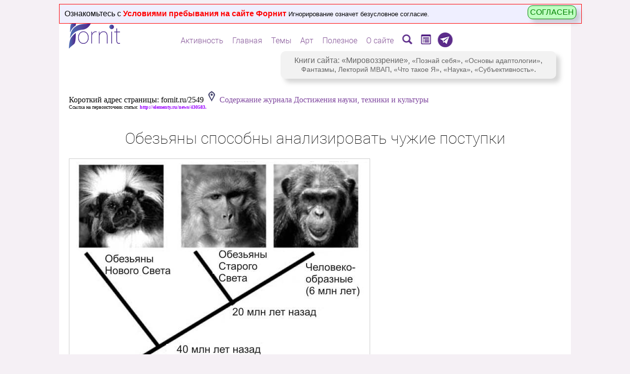

--- FILE ---
content_type: text/html; charset=windows-1251
request_url: https://scorcher.ru/journal/art/art262.php
body_size: 22012
content:

<html>
<head><meta name="viewport" content="width=device-width, initial-scale=1.0">
<title>Обезьяны способны анализировать чужие поступки</title>
<META name="keywords" content="Обезьяны способны анализировать чужие поступки" >
<meta name="Description" content="Начиная с 14-месячного возраста дети способны правильно оценивать смысл и мотивацию чужих поступков, отличая случайные действия от целенаправленных; при этом они учитывают обстоятельства, в которых находится человек, за которым они наблюдают. Американские этологи показали, что сходными способностями обладают и обезьяны, причем не только человекообразные. По-видимому, умение неформально анализировать чужое поведение развилось у приматов не позднее чем 40 миллионов лет назад, когда разделились эволюционные линии обезьян Старого и Нового Света.

">
<meta http-equiv="Content-Type" content="text/html; charset=windows-1251">
<LINK REL="STYLESHEET" TYPE="text/css" HREF="/fonts/roboto/roboto.css">
<style>
a:link
  {
    color: #1E01A7;
    background-color: transparent;
    text-decoration: none;
  }
  a:visited
  {
    color: #1E01A7; 
    background-color: transparent; 
    text-decoration: none;
  }
  a:hover
  {
    color: #E223FE;
    background-color: transparent;
    text-decoration: none;
  }
</style>
</head>

<body bgcolor="#F5F0F5" text="#000000" leftmargin="-5" topmargin="-5" marginwidth="-5" marginheight="-5" >
<style>
a:link {
	text-decoration: none;
	color: #7D449D;	
}
a:visited { 
	text-decoration:none;
	color: #7D449D;
}
a:hover {
	text-decoration: underline;
	color: #ff0000;
}
a:active  {
	text-decoration: underline;  
	color: #7D449D;
}
@font-face {
  font-family: 'MainFont';
  src: url('/sys_pic/main_new/drugs.eot');
    src: local('Drugs'), url('/sys_pic/main_new/drugs.woff2') format('woff2'), url('/sys_pic/main_new/drugs.woff') format('woff'), url('/sys_pic/main_new/drugs.ttf') format('truetype');
    font-weight: 200;
    font-style: normal;
}
</style>
<SCRIPT language=JavaScript src="/mob/img_normalizer.js"></SCRIPT>
<center>
<script language="JavaScript">
if(is_mobila_adaptive)
document.write('<div style="position:relative;width:98%;max-width:1000px;background-color:#ffffff;text-align:left;padding:0px;text-align:left;word-wrap:break-word;">');//overflow:hidden;
else
document.write('<div style="position:relative;width:95%;max-width:1000px;background-color:#ffffff;text-align:left;padding:20px;text-align:left;">');
</script>
<style>
  .top-warning-alert {
    position: absolute;
    z-index: 10000;
    top: 0px;
    left: 0px;
    width: 100%;
    padding: 10px;
    font-family: arial;
    background-color: #EFEFFF;
    border: solid 1px red;
    display: none;
  }

  .top-warning-alert__btn {
    position: absolute;
    right: 10px;
    top: 2px;
    cursor: pointer;
    background-color: #BFFFC1;
    color: green;
    border: solid 1px green;
    padding: 4px;
    box-shadow: 8px 8px 8px 0px rgba(122, 122, 122, 0.3);
    border-radius: 10px;
  }
  
  @media screen and (max-width: 800px) {
    .top-warning-alert {
      width: auto;
    }
    .top-warning-alert__btn {
      text-align: center;
      margin-top: 10px;
      position: static;
      display: block;
    }
  }
  
</style>
<div id='top_warning_alert' class='top-warning-alert'>Ознакомьтесь с <a href='/sys/main_condition.php' target='_blank' style='color:red;' title='Игнорирование означет безусловное согласние'><b>Условиями пребывания на сайте Форнит</b></a> <span style='font-size:10pt;'>Игнорирование означет безусловное согласие.</span> <span class='top-warning-alert__btn' onClick='confirm_user()' title='Я согласен с условиями пребывания на сайте Форнит!'>СОГЛАСЕН</span></div><script language="JavaScript">
//alert("ЕЩЕ НЕ СОГЛАСЕН");
var top_warning_alert=document.getElementById('top_warning_alert');
top_warning_alert.style.display="block";

function confirm_user()
{
warn_setCookie('top_warning_alert','1', 10000,'/','',0);
var top_warning_alert=document.getElementById('top_warning_alert');
top_warning_alert.style.display="none";
}
/////////////////////////////////////
function warn_setCookie( name, value, expires, path, domain, secure ) 
{
var today = new Date();
today.setTime( today.getTime() );
if ( expires )
expires = expires * 1000 * 60 * 60 * 24;
var expires_date = new Date( today.getTime() + (expires) );
document.cookie = name+'='+escape( value ) +
		( ( expires ) ? ';expires='
+expires_date.toGMTString() : '' ) +
		( ( path ) ? ';path=' + path : '' ) +
		( ( domain ) ? ';domain=' + domain : '' ) +
		( ( secure ) ? ';secure' : '' );
}
</script><style>
.img_chander
{
POSITION:absolute;
Z-INDEX:12;
LEFT:0px;TOP:0px;
opacity: 0;

transition-property: opacity;
transition-duration: 0.2s;
transition-delay: 0s;
transition-timing-function: linear;
}
</style>
<script>

function top_mask(divID,href,title,img_base,img_over,target=0)
{ 
	
var tStr="";
if(target==1)
	tStr=" target='_blank' ";
	
var aHref="<a href='"+href+"' title='"+title+"' "+tStr+">";
if(href.length==0)
	aHref="";

//if(target==1) alert(aHref);

if(divID=="menu_image3_id")
{
document.getElementById(divID).innerHTML=aHref+"<img src='"+img_base+"'   border=0 style='Z-INDEX:11;POSITION:absolute;LEFT:-4px;TOP:-4px;' ><img src='"+img_over+"'  border=0 class='img_chander' style='Z-INDEX:12;POSITION:absolute;LEFT:-4px;TOP:-4px;opacity: 0;' onmouseOver='set_show_red(this,\""+img_over+"\")' onmouseOut='set_hile_red(this,\""+img_base+"\")' ></a>";
}
else
{
document.getElementById(divID).innerHTML=aHref+"<img src='"+img_base+"'   border=0 style='Z-INDEX:11;POSITION:absolute;LEFT:0px;TOP:0px;' ><img src='"+img_over+"'  border=0 class='img_chander' style='Z-INDEX:12;POSITION:absolute;LEFT:0px;TOP:0px;opacity: 0;' onmouseOver='set_show_red(this,\""+img_over+"\")' onmouseOut='set_hile_red(this,\""+img_base+"\")' ></a>";
}
/*
document.getElementById(divID).innerHTML=aHref+"<img src='"+img_base+"'   border=0 style='Z-INDEX:11;POSITION:relative;LEFT:0px;TOP:4px;' ><img src='"+img_over+"'  border=0 class='img_chander' style='Z-INDEX:12;POSITION:absolute;LEFT:0px;TOP:0px;opacity: 0;' onmouseOver='set_show_red(this,\""+img_over+"\")' onmouseOut='set_hile_red(this,\""+img_base+"\")' ></a>";
*/
//alert(document.getElementById(divID).innerHTML);
}

function set_show_red(img,img_over)
{ 
//	return;   // ОТКЛЮЧИТЬ КРАСНОЕ НАВЕДЕНИЕ
//	alert("show_red "+img);
img.style.opacity=1;
img.src=img_over;
}

function set_hile_red(img,img_base)
{
img.style.opacity=0;
img.src=img_base;
}

</script>
<style>

.menu_opacity
{
transition-property: opacity;
transition-duration: 300ms;
transition-delay: 0s;
transition-timing-function: linear;
opacity:0.0;	
}

.menu_level_0
{
position:relative;
font-family:Roboto;
font-weight:300;
font-size:12pt;
#background-color:#eeee;
padding:2px;
padding-left:4px;
padding-right:4px;
border-radius: 4px;
box-sizing:border-box;
#border:solid 1px #ffffff; /* чтобы не дергалось под hover */
cursor:pointer;
#box-shadow: 8px 8px 8px 0px rgba(122,122,122,0.3);
text-shadow:1px 1px 1px #ffffff;
white-space: nowrap;
}
.menu_level_0:hover
{
border:solid 1px #8A3CA4;
}

.menu_level_1
{
position:absolute;
#top:0px;
#right:100px; /* ширина блока подменю1 */
font-family:Roboto;
font-weight:300;
font-size:12pt;
background-color:#ffffff;
padding:2px;
padding-left:4px;
padding-right:4px;
border-radius: 4px;
border:solid 1px #8A3CA4;
#cursor:pointer;
box-shadow: 8px 8px 8px 0px rgba(122,122,122,0.3);
white-space: nowrap;
display:none;
}


.menu_link
{
color: #855598; # #3D146B;
}
.menu_link:hover
{
color: #FF8700;
box-shadow: 1px 1px 1px 1px rgba(122,122,122,0.3);
}





</style>

<!-- Для открывания ссылок в другом окне js:open_anotjer_win(link)  -->
<form name="open_another_menu" method="post" action="" target="_blank"></form>

<SCRIPT>
    
if(screen.width>800) {
    document.addEventListener("DOMContentLoaded", function (event) {
        show_site_menu();
    });
}

function show_site_menu()
{ 
var nodes = document.getElementsByClassName('site_menu_palece'); //alert(nodes.length);
for(var i=0; i<nodes.length; i++) 
{   
// для каждого меню запросить модель 
var AJAX = new ajax_support('/menu/menu_server.php?num='+i,sent_menu_mess);
AJAX.send_reqest();
function sent_menu_mess(res)
{
//alert(res);
if(res[0]!='!')
{
alert("ОШИБКА: "+res);
return;
}
var p=res.split("|");

var cur_global=p[0].substr(1);
//alert(cur_global);

nodes[cur_global].innerHTML=p[1]; 
var id="show_site_menu_id"+cur_global; 
setTimeout("set_fool_opacity('"+id+"')",10);

///sys/img_linker.php  ,1- открывать в другом окне
top_mask('menu_image1_id','/forum/Sources/search.php','Поиск','/menu/searching.png','/menu/searching_r.png',1);
top_mask('menu_image2_id','/fornit/','Титульная страница-анонс сайта','/menu/landing.png','/menu/landing_r.png');
top_mask('menu_image3_id','https://t.me/thinking_cycles','Телеграм-канал','/menu/telegram.png','/menu/telegram_r.png',1);
}



}
}
function set_fool_opacity(id)
{ 
document.getElementById(id).style.opacity="1.0";
}



function menu_show1(parent,id,level)
{ 
	 //	if(level==1) alert(id);
	if(!document.getElementById(id))
		return;
var sz=get_client_size(); //alert(sz['w']+" | "+sz['h']);
var box=document.getElementById(id);  
box.style.display="block";
var r=box.getBoundingClientRect();
// родитель
var pr=parent.getBoundingClientRect();
var h=pr.bottom-pr.top; //alert(h);
var ptop=pr.top+h;
// позиция всплывающего блока
if(level==0)
{
box.style.left="50%"; box.style.transform="translate(-50%, 0)";
//	alert(sz['h']+" | "+ptop+" | "+(r.bottom-r.top));
if(sz['h'] > (ptop+(r.bottom-r.top)))
	{
box.style.top=(h-1)+"px";
	}
else
box.style.top=(-(r.bottom-r.top))+"px";
}

if(level==1)
{   
// родитель - строка <div> предыдущего уровня
//var pdiv=parent.parentNode;
//alert(parent.offsetLeft);

box.style.top=(parent.offsetTop)+"px";
if(sz['w'] < (pr.right+(r.right-r.left)))
box.style.right=(pr.right-pr.left+parent.offsetLeft)+"px";// +box.offsetLeft - 2
else
box.style.left=(parent.offsetWidth+parent.offsetLeft)+"px";
}


setTimeout("set_fool_opacity('"+id+"')",10);
set_fool_opacity(id);
}
function menu_hide1(id,level)
{
	if(!document.getElementById(id))
		return;
//var id="menu_sub_"+num;
//document.getElementById(id).style.display="none";
document.getElementById(id).style.opacity="0.0";
set_hide_show(id);
}
function set_hide_show(id)
{ 
document.getElementById(id).style.display="none";
}

function get_client_size()
{
var cx = (window.innerWidth ? window.innerWidth : (document.documentElement.clientWidth ? document.documentElement.clientWidth : document.body.offsetWidth));
var cy = (window.innerHeight ? window.innerHeight : (document.documentElement.clientHeight ? document.documentElement.clientHeight : document.body.offsetHeight));

return {'w':cx,'h':cy}
}

function menu_goto(link)
{
event.stopPropagation();

if (event.shiftKey==1)
	{
document.forms.open_another_menu.action=link;
document.forms.open_another_menu.submit();
return;
	}
location.href=link;
}
</SCRIPT>
<span id='new_mess_dlg' style='position:absolute;Z-INDEX:10000;
top:-10px;left:50%;margin-left:-200px;
padding:10px;background-color:#ffffff;outline:solid 0px #8A3CA4;
box-shadow: 8px 8px 8px 0px rgba(122,122,122,0.3);
transition: .1s;
font-size:12pt;font-family:arial;text-align:center;
display:none;'></span><script Language="JavaScript" src="/sys/url_encode.js"></script>
<script Language="JavaScript" src="/ajax/ajax.js"></script>
<Script Language='JavaScript' >
var user_name='';
var new_mess_dlg=document.getElementById('new_mess_dlg');
var timer_warning_signal=0;
var switch_type_signal=0;
var run_only_onсe=1;
function check_new_mess_server()
{
var AJAX = new ajax_support("/chat_priv/check_new_mess_server.php",set_new_mess_dlg);
AJAX.send_reqest();
if(!run_only_onсe)
setTimeout("check_new_mess_server()",5000);
}
check_new_mess_server();

function set_new_mess_dlg(res)
{ 
	//alert(res);
var pos= res.indexOf("|||");  
if(pos<0)// такого не должно быть
return;

newMess = res.substr(0,pos);
listUser = res.substr(pos+3);

if(newMess.length!=0)
{   
new_mess_dlg.innerHTML="<span style='font-size:10pt;'>Сообщение от</span><br>"+newMess;
width=new_mess_dlg.offsetWidth;
new_mess_dlg.marginLeft=-width+"px";
new_mess_dlg.style.display="block";
if(!timer_warning_signal)
timer_warning_signal=setTimeout("warning_signal()",500);
}
else
{
new_mess_dlg.innerHTML="";
new_mess_dlg.style.display="none";
clearTimeout(timer_warning_signal);
timer_warning_signal=0;
}

// если на странице есть <div list_user_show
//alert(document.getElementById('list_user_show'));
if(document.getElementById('list_user_show'))
{  
if(listUser.length!=0)
{
document.getElementById('list_user_show').innerHTML=listUser;
}
else
{
document.getElementById('list_user_show').innerHTML="В течении последнего часа на сайте не было авторизаованных пользователей.";
}
}

}


function warning_signal()
{
if(switch_type_signal==0)
{
new_mess_dlg.style.backgroundColor="#FFD4D4";
new_mess_dlg.style.outline="solid 1px #8A3CA4";
switch_type_signal=1;
}
else
{
new_mess_dlg.style.backgroundColor="#ffffff";
new_mess_dlg.style.outline="solid 0px #8A3CA4";
switch_type_signal=0;
}

if(new_mess_dlg.style.display=="block")
timer_warning_signal=setTimeout("warning_signal()",500);
}
//set_new_mess_dlg("werqw dsdsf fasfasfa fdafafasfasf");

function close_message_dialog()
{
new_mess_dlg.innerHTML="";
new_mess_dlg.style.display="none";
clearTimeout(timer_warning_signal);
timer_warning_signal=0;
}
</Script>
<div id='div_18plas_id' style='Z-INDEX:11;POSITION:absolute;RIGHT:6px;TOP:4px;width:25px;height:25px;'></div>

<div class='site_menu_palece' style='POSITION:absolute;Z-INDEX:1100;top:30px;left:50%;transform: translate(-50%, 0);white-space: nowrap;'></div><script>top_mask('div_18plas_id','/sys/main_condition.php','Зачтите условия посещения сайта!','/sys_pic/18_plus.png','/sys_pic/18_plus_r.png',1);</script><style>
.img_chander
{
transition-property: opacity;
transition-duration: 0.2s;
transition-delay: 0s;
transition-timing-function: linear;
}
</style>
<SCRIPT language=JavaScript src="/mob/img_normalizer.js"></SCRIPT>
<Script Language='JavaScript' >
if(is_mobila_adaptive)
{
document.write('<div style="position:relative;"><img src="/sys_pic/main_new/logo_mob.png" border=0><div style="position:absolute;top:0px;left:0px;width:60px;height:60px;cursor:pointer;" onClick="switch_show_menu();"></div><div style="position:absolute;top:0px;left:60px;width:200px;height:60px;cursor:pointer;" onClick="document.location.href=\'/index.php\';"></div>');

document.write("<div id='telegram_div_id' style='Z-INDEX:11;POSITION:absolute;RIGHT:60px;TOP:16px;width:30px;display:block;'><A HREF=\"https://t.me/thinking_cycles\" target=\"_blank\"><span style=\"font-size:16px;font-famile:arial;\"><img src='/menu/telegram.png' width=24 height=24 border=0 title='Телеграм-канал'></span></A></div></div>");

document.write("<div id='search_div_id' style='Z-INDEX:11;POSITION:absolute;RIGHT:30px;TOP:30px;width:30px;display:block;'><A HREF=\"/forum/Sources/search.php\" target=\"_blank\"><span style=\"font-size:16px;font-famile:arial;\"><img src='/art/img/searching.png' width=24 height=24 border=0 title='Поиск по сайту'></span></A></div></div>");

document.write('</center>'); // закрываем, чтобы не повлиял на всю страницу (там косяк на страницах /articles/art.php и всё центруется)

var menu_string='<div id="div_menu_mob_str" style="width:100%;display:none;position:relative;z-index:1000;overflow:hidden;">\
<table width="100%" cellpadding=6 cellspacing=4 border=0 style="font-family:Roboto;text-decoration: none;"><tr>\
<td align=center class="block_menu" onClick="gotopage(\'/menu/munu_page.php?id=2\');">Главное</td>\
<td align=center class="block_menu" onClick="gotopage(\'/menu/munu_page.php?id=3\');">Темы</td>\
<td align=center class="block_menu" onClick="gotopage(\'/menu/munu_page.php?id=5\');">Полезное</td>\
<td align=center class="block_menu" onClick="gotopage(\'/menu/munu_page.php?id=1\');">Активность</td>\
</tr><tr>\
<td align=center class="block_menu" onClick="gotopage(\'/journal/show_news_archive.php?id=1\');">Статьи</td>\
<td align=center class="block_menu" onClick="gotopage(\'/forum/activity.php\');">Новое</td>\
<td align=center class="block_menu" onClick="gotopage(\'/photo/gallery.php\');">Фото</td>\
<td align=center class="block_menu" onClick="gotopage(\'/menu/munu_page.php?id=6\');">О сайте</td>\
</tr></table>\
</div>\
';
// очистить установленное меню:
//setTimeout("setmenustr()",200);

// установить мобильное меню
document.write(menu_string);
}
else
{ // logo_menu_dlg.js   onMouseOver="set_logo_meu_dlg(this);" onMouseOut="close_logo_meu_dlg();"
document.write('<div style="position:relative;left:-20px;top:-25px;"><img id="main_logo_img_id" src="/sys_pic/main_new/logo_140.png" border=0 style="Z-INDEX:9;POSITION:absolute;LEFT:20px;TOP:0px;cursor:pointer"   title="Мировоззренческий сайт Форнит на scorcher.ru"><img id="main_logo_img_id2" src="/sys_pic/main_new/logo_140_link.png" border=0 class="img_chander" style="Z-INDEX:10;POSITION:absolute;LEFT:20px;TOP:0px;cursor:pointer;opacity: 0;"  onmouseOver="show_red(this)" onmouseOut="hile_red(this)" title="Мировоззренческий сайт Форнит на scorcher.ru" onClick="document.location.href=\'/index.php\';">');
document.write("<div id='search_div_id' style='Z-INDEX:11;POSITION:absolute;RIGHT:30px;TOP:30px;width:50px;display:block;'>&nbsp;</div></div>");
}

function show_red(img)
{
img.style.opacity=1;
img.src="/sys_pic/main_new/logo_140_link.png";
}
function hile_red(img)
{
img.style.opacity=0;
img.src="/sys_pic/main_new/logo_140.png";
}
</script>
<!-- Script src='/sys/logo_menu_dlg.js' ></Script --><script type='text/javascript' src='/sys/popups_div/movelement.js'></script>
<style>

div.popup_div {
z-index:1001;
position:absolute;
top:50%;
left:50%;
margin:0;
overflow:hidden;
text-align:left;
border:solid 2px #7D91A1;
background-color:#eeeeee;
box-shadow: 8px 8px 8px 0px rgba(122,122,122,0.3);
}
/*
div.popup_div {
z-index:1001;
position:absolute;
overflow: auto;
margin: auto;
top: 0; left: 0; bottom: 0; right: 0;/*фишка для центрирования*/
text-align:left;
border:solid 2px #8A3CA4;
background-color:#eeeeee;
}*/
</style>
<div id="popup_div_id" class="popup_div" style="display:none;width:;height:;" onclick=""></div>


<script type="text/javascript">
var popup_div_id=document.getElementById("popup_div_id");
var popup_box_type=0;// 0 - небольшой диалог 1 - порстое окно ввода сообщений 2 - полноценное окно ввода
var isReduse=0;
var is_popup_opened=0;// == popup_box_type + 1
var cur_popup_x=0;
var cur_popup_y=0;
var popup_div_need_refresh_parent=0;
var save_cur_size=0;

var own_function=0;// имя функции для возврата popup_box_open(5,
/////////////////////
// ПЕРЕЗАГРУЗКА: 
function refresher_ref(toref)
{
popup_box_open(0,'Перезагрузка...');
location.replace(toref);
}
////////////////////////////////////////

// на странице размещать <span id="refresh_global_mark_id" style="position:relative;z-index:0;">&nbsp;</span>
function popup_box_close()
{  
// метка, что нужно перегрузить родителя:
//alert(typeof(document.getElementById("autoriz_input_link_id").style));
//popup_div_need_refresh_parent=0; ИСПОЛЬЗУЮ КАК МЕТКУ ЧТОБЫ ПЕРЕЗАГРУЗИТЬ ПРИ ЗАКРЫТИИ
if(document.getElementById("refresh_global_mark_id"))
{
	if(document.getElementById("refresh_global_mark_id").style.zIndex==1)
	{
	popup_div_need_refresh_parent=1; // alert(popup_div_need_refresh_parent);
	document.getElementById("refresh_global_mark_id").style.zIndex=0;
	}
}

//alert(popup_div_need_refresh_parent);
popup_div_id.innerHTML="";
popup_div_id.style.display="none";
is_popup_opened=0;
cur_popup_x=0;
cur_popup_y=0;
if(popup_div_need_refresh_parent==1)
{ 
//alert("!!!");
if(typeof(parent.popup_div_id)=='object')// если iframe 
{
parent.location.reload(true);
}

if(typeof(opener)!='undefined')  
{
opener.location.reload(true);
}

}
popup_div_need_refresh_parent=0;
}

function popup_box_close_submit(type)
{ //alert("!!!!! "+type);

var txt=document.getElementById('promt_text').value;
//alert(typeof(own_function));
popup_box_close();
if(typeof(own_function)=='function')
{
if(type==0)
	{own_function(0);return;}

if(txt.jength==0)
{own_function(0);return;}

own_function(txt);
return;
}
else	
alert("!!! не найдена фанкия popup_box_returt_val() для того, чтобы вернуть результат! Нужно создать ее. "+txt);
//alert("!!!!! "+txt);
popup_box_close();
}
/////////////////////
function set_mess_befor_refresh(mess)
{
//popup_div_id.innerHTML=mess; 
document.getElementById('collaps_close_id').innerHTML=mess;

if(!is_mobila_adaptive)
{
document.getElementById('collaps_restore_id').style.display="none";
document.getElementById('top_mover_id').style.display="none";
document.getElementById('bottom_resiser_id').style.display="none";
}
}
/////////////////////

function popup_box_reduse()// временно закрыть в виде иконци внизу
{ 
//alert(get_popup_div_need_refresh_parent());
var collaps_restore=document.getElementById('collaps_restore_id');
if(isReduse)
{
popup_box_size(save_cur_size);
popup_div_id.style.position="absolute";
collaps_restore.innerHTML="CВЕРНУТЬ";
collaps_restore.style.left=0;
var iframeE = document.getElementById('i_frame'); 
if(iframeE)
	{iframeE.width="100%";iframeE.height="90%";}

if(!is_mobila_adaptive)
{
document.getElementById('collaps_close_id').width=26;
document.getElementById('collaps_close_id').height=26;

document.getElementById('bottom_resiser_id').width=20;
document.getElementById('bottom_resiser_id').height=20;
}
//collaps_restore.style.top=0;
isReduse=0;
}
else
{
cur_popup_x=popup_div_id.style.width;
cur_popup_y=popup_div_id.style.height;
popup_div_id.style.left="100px";
popup_div_id.style.top="24px";
popup_div_id.style.width="110px";
popup_div_id.style.height="20px";
popup_div_id.style.position="fixed";
collaps_restore.innerHTML="РАЗВЕРНУТЬ";
//collaps_restore.style.left=-80;
var iframeE = document.getElementById('i_frame');
if(iframeE)
	{iframeE.width=1;iframeE.height=1;}

if(!is_mobila_adaptive)
{
document.getElementById('collaps_close_id').width=0;
document.getElementById('collaps_close_id').height=0;

document.getElementById('bottom_resiser_id').width=0;
document.getElementById('bottom_resiser_id').height=0;
//document.getElementById('top_mover_id').style.display="none";
//document.getElementById('bottom_resiser_id').style.display="none";
}
//collaps_restore.style.top=-6;
isReduse=1;
}
}
///////////////////////////

function popup_box_masked(todo)
{
var iframeE = document.getElementById('i_frame');
if(iframeE)
{
if(todo==1)
{
iframe_save_content=iframeE.contentWindow.document.body.innerHTML;
//iframeE.contentWindow.document.body.innerHTML="<div style='width:100%;height:100%;background-color:#eeeeee;border:solid 2px #8A3CA4;'>&nbsp;</div>";
iframeE.width=1;iframeE.height=1;// иначе перерисовывается 
}
else
{
//iframeE.contentWindow.document.body.innerHTML=iframe_save_content;
iframeE.width="100%";iframeE.height="90%";
}
}
}
///////////////////////////
function popup_box_size(sizeY)
{
save_cur_size=sizeY;
//	alert(sizeY);
//var clientY=document.documentElement.clientTop;
var screenTop=(document.documentElement.scrollTop || document.getElementsByTagName('body')[0].scrollTop || document.body.scrollTop);

if(is_mobila_adaptive)
{
var cx = document.getElementsByTagName( 'body' )[0].clientWidth;
if(document.body.clientWidth&&cx>document.body.clientWidth) cx=document.body.clientWidth;
if(document.getElementsByTagName.clientWidth&&cx>document.getElementsByTagName.clientWidth) cx=document.getElementsByTagName.clientWidth;
if(document.documentElement.clientWidth&&cx>document.documentElement.clientWidth) cx=document.documentElement.clientWidth;

var cy = document.getElementsByTagName( 'body' )[0].clientHeight;
if(document.body.clientHeight&&cy>document.body.clientHeight) cy=document.body.clientHeight;
if(document.getElementsByTagName.clientHeight&&cy>document.getElementsByTagName.clientHeight) cy=document.getElementsByTagName.clientHeight;
if(document.documentElement.clientHeight&&cy>document.documentElement.clientHeight) cy=document.documentElement.clientHeight;

//popup_box_X=(screen.width-20)+"px";
//popup_box_Y=(screen.height-100)+"px"; 
popup_box_X=(cx)+"px";
popup_box_Y=(800)+"px";
popup_div_id.style.left="0px";
popup_div_id.style.top=screenTop+"px";
popup_div_id.style.width=popup_box_X;
popup_div_id.style.height=popup_box_Y;

//alert(popup_box_X+" | "+popup_box_Y);
return;
}
//////////
var screenLeft=(document.documentElement.scrollLeft || document.getElementsByTagName('body')[0].scrollLeft || document.body.scrollLeft);


//var docob=document.documentElement || document;
//var clientY=docob.clientHeight;  

var clientX=document.documentElement.clientHeight;
if (self.innerHeight) { 
clientX = self.innerWidth;    
clientY = self.innerHeight;  
} 
else 
if (document.documentElement && document.documentElement.clientHeight) 
{ 
clientX = document.documentElement.clientWidth;   
clientY = document.documentElement.clientHeight; 

} else if (document.body) { 
clientX = document.body.clientWidth;  
clientY = document.body.clientHeight;    
}
popup_box_X=clientX-120; popup_box_Y=clientY-100; // во весь экран

//alert(popup_box_type);
switch(popup_box_type)
{
case 0: popup_box_X=900; popup_box_Y=600; break;
case 1: popup_box_X=650; popup_box_Y=400; break;
case 2: popup_box_X=900; popup_box_Y=640; break;
case 3: popup_box_X=850; popup_box_Y=800; break;

case 5: popup_box_X=400; popup_box_Y=130; break;
//case 2:   break; // во весь экран
}
if(sizeY>0)
popup_box_Y=sizeY;

popup_div_id.style.left=(screenLeft+(clientX-popup_box_X)/2)+"px";
if(cur_popup_x!=0)
popup_div_id.style.width=cur_popup_x;
else
popup_div_id.style.width=popup_box_X+"px";

popup_div_id.style.top=(screenTop+(clientY-popup_box_Y)/2)+"px";
if(cur_popup_y!=0)
popup_div_id.style.height=cur_popup_y;
else
popup_div_id.style.height=popup_box_Y+"px";


}
//////////////////////

function popup_box_open(type,content,par1,par2)
{ 
//	alert(type+" | "+content+" | "+par1);
//alert(popup_div_need_refresh_parent);
if(type!=5)// диалог ввода текста (promt)
{
var sizeY=par1;
if(typeof(sizeY)!='number')
	sizeY=0;
}
//alert(typeof(sizeY));
//if(is_popup_opened) ничего не нужно делать если уже открыт
popup_box_type=type;

title="<div id='top_mover_id'   style='width:100%;height:26px;border:solid 0px #8A3CA4;background-color:#7D91A1;cursor:move;'></div>";

if(type==5)// диалог ввода текста (promt)
{
own_function=par2; // теперь это - функция

top_button=get_box_buttons(5);
top_mover=bottom_resiser="";
// onload='set_focus(this);'
content="<div style='text-align:center;'>"+content+"<br><input id='promt_text' type='text' name='promt_text' value='"+par1+"' style='width:300px;'  ><br><input type='button' name='promt_text1' value='ОК' id='button_edit_ok' onclick='popup_box_close_submit(1);' style='background: #80A6FF;color:#ffffff;' autofocus> &nbsp;&nbsp;&nbsp;<input type='button' name='promt_text2' value='Отменить' onclick='popup_box_close_submit(0);' >";
set_edit_focus();
}
else
{

top_button=get_box_buttons(1);


if(!is_mobila_adaptive)
{
if(type==1 || type==2)
top_button+=get_box_buttons(2);
//else
top_button=top_button+"<br>";
//top_mover=get_box_buttons(3);
bottom_resiser=get_box_buttons(4);
}
else
{
top_mover=bottom_resiser="";
}

}

popup_div_id.style.display="block";
popup_box_size(sizeY);  
popup_div_id.innerHTML=title+top_button+content+bottom_resiser; // +top_mover+bottom_resiser
is_popup_opened=(type+1);
if(!is_mobila_adaptive)
{
if(type!=5)
{
obj_move1 = new move_div('popup_div_id','top_mover_id');
obj_move2 = new resize_div('popup_div_id','bottom_resiser_id');
}
}

if(is_mobila_adaptive)
{
setTimeout("set_edit_warning()",200);
}
}
function set_edit_warning()
{
if(document.getElementById('i_frame').contentWindow.document.getElementById("mob_warning_id"))
document.getElementById('i_frame').contentWindow.document.getElementById("mob_warning_id").style.display="block";

}
///////////////
function set_edit_focus(ed)
{
setTimeout("set_edit_focus2()",200);
}
function set_edit_focus2()
{  
var input = document.getElementById('promt_text');
if(input)
{
input.addEventListener('keydown', function(e) {
 if (e.keyCode === 13) {
// alert('!!!!!');
popup_box_close_submit(1);
 }
});

//	alert(input);
//document.getElementById('button_edit_ok').focus();
input.focus();
}
//setCaretPos(input,input.value.length);
}
/////////////////////////////////
function get_box_buttons(num)
{  
	//salert(num);
switch(num)
{
case 1:
	if(is_mobila_adaptive)
return "<img style='position:absolute;z-index:1002;left:0;top:0;cursor:pointer;' src='/sys/popups_div/x.png' border=0  onclick='popup_box_close();' id='collaps_close_id' title='Будет закрыто, возможна потеря введенных данных.' alt='Будет закрыто, возможна потеря введенных данных.'>";
else
return "<img style='position:absolute;z-index:1002;right:0;top:0;cursor:pointer;' src='/sys/popups_div/x.png' border=0  onclick='popup_box_close();' id='collaps_close_id' title='Будет закрыто, возможна потеря введенных данных.' alt='Будет закрыто, возможна потеря введенных данных.'>";
break;

case 2:
return "<span onclick='popup_box_reduse();' id='collaps_restore_id' title='Временно свернуть чтобы не мешало.' style='position:absolute;z-index:1002;left:0;top:0;font-size:12px;font-family:arial;font-weight:bold;padding:4px;border:solid 2px #8A3CA4;background-color:#44596C;color:#ffffff;cursor:pointer;'>СВЕРНУТЬ</span>";
break;

case 4:
return "<img id='bottom_resiser_id' style='position:absolute;z-index:1002;right:0;bottom:0;cursor:move;' src='/sys/popups_div/r.png' border=0  title='Изменение размера окна' alt='Изменение размера окна'>";
break;

case 5: //alert('!!!!');
return "<img style='position:absolute;z-index:1002;right:0;top:0;cursor:pointer;' src='/sys/popups_div/x.png' border=0  onclick='popup_box_close();' id='collaps_close_id' title='' alt=''>";
break;
//top_button+="<br><br>";
break;

}

}

</script><script type='text/javascript'>
var cy = document.getElementsByTagName( 'body' )[0].clientHeight;
if(document.body.clientHeight&&cy<document.body.clientHeight) cy=document.body.clientHeight;
if(document.getElementsByTagName.clientHeight&&cy<document.getElementsByTagName.clientHeight) cy=document.getElementsByTagName.clientHeight;
if(document.documentElement.clientHeight&&cy<document.documentElement.clientHeight) cy=document.documentElement.clientHeight;

var screenY=cy*0.8;//screen.height*0.8;  
//alert(screenY);
//alert(popup_div_need_refresh_parent);
function autorisation()
{ 
//alert(popup_div_need_refresh_parent);
//popup_div_need_refresh_parent=1;// перезанружается при закрытии
popup_box_open(2,"<iframe  id=\"i_frame\" name=\"i_frame\" scrolling=\"yes\"  width=\"100%\" height=\"90%\" noresize   frameborder=0 src=\"/autorization/autoriz.php?avtorisation_tipe=forum\" ></iframe>",screenY);
}

function get_profile(user_id)
{
popup_box_open(2,"<iframe  id=\"i_frame\" name=\"i_frame\" scrolling=\"yes\"  width=\"100%\" height=\"90%\" noresize frameborder=0 src=\"/autorization/profile.php?avtorisation_tipe=forum&user_id="+user_id+"\" ></iframe>",screenY);

}
function user_profile(user_name)
{
popup_box_open(2,"<iframe  id=\"i_frame\" name=\"i_frame\" scrolling=\"yes\"  width=\"100%\" height=\"90%\" noresize frameborder=0 src=\"/autorization/profile.php?avtorisation_tipe=forum&user_name="+user_name+"\" ></iframe>",screenY);
}

function back_maile(link)
{
popup_box_open(2,"<iframe  id=\"i_frame\" name=\"i_frame\" scrolling=\"yes\"  width=\"100%\" height=\"90%\" noresize frameborder=0 src=\"/mail_client/mail.php?mail="+link+"\" ></iframe>",screenY);
}
function back_link()
{ //alert("!!!!");
popup_box_open(2,"<iframe  id=\"i_frame\" name=\"i_frame\" scrolling=\"yes\"  width=\"100%\" height=\"90%\" noresize frameborder=0 src=\"/me/form_obratnaya_svyaz.php\" ></iframe>",screenY);
}
</script>
<style>
.alert_exit /* кнопка крестика выхода */
{
position:absolute;
top:1px;
right:2px;
border:0;
border-radius:4px;
color:#FFFFFF;
text-align:center;
cursor:pointer;
background:linear-gradient(180deg, #774E9D, #3D146B);
font-size:15px;
padding:1px;
width:20px;
}
.alert_exit:hover /* кнопка крестика выхода */
{
background:linear-gradient(180deg, #F08612, #F08612);
}
.alerts_dlg_botton  					/* кнопка алерта и конфирма */
{
font-size:16px;
}
</style>
<div id="div_dlg_alert"
style="
position:fixed;
z-index: 10000;
max-height:600px;
#min-width:300px;
overflow:auto;
display:none;
padding: 20px;
top: 50%;left: 50%;
transform: translate(-50%, -50%);
border:solid 2px #8A3CA4;
color:#000000;background-color:#eeeeee;
font-size:16px;font-family:Arial;font-weight:bold;
box-shadow: 8px 8px 8px 0px rgba(122,122,122,0.3);border-radius: 10px;
text-align:center;
"></div>

<div id='blanck_div_id' style='position:fixed;Z-INDEX:1000;top:0px;left:0px;width:100%;height:100%;background: rgba(64,64,64,0.7);display:none;' onClick="close_all_dlg(1)"></div>

<script>
// autoclose: 0 - без кнопки ОК, 1 или время в сек - самозакрытие, 2 - без кнопки OK и не самозакрываться
function show_dlg_alert(mess,autoclose)
{   
if(autoclose)
{
var def_time=3000;
if(autoclose>100)
	def_time=autoclose;

//var bexit="<div class='alert_exit' style='top:0.5vw; right:0.5vw;' title='закрыть' onClick='end_dlg_alert();'><span style='position:relative; top:-1px; left:1px;'>&#10006;</span></div>";

if(autoclose==2)// только крестик
{ 
def_time=1000000000;// фактически не самозакрываться  И с крестиком выхода
document.getElementById('div_dlg_alert').innerHTML=mess+"<div class='alert_exit' style='top:0.5vw; right:0.5vw;' title='закрыть' onClick='end_dlg_alert();'><span style='position:relative; top:-1px; left:1px;'>&#10006;</span></div><div style='height:20px;'>";
}
else
if(autoclose==3)// и крестик и OK
{
def_time=1000000000;// фактичсеки не самозакрываться  И с крестиком выхода
document.getElementById('div_dlg_alert').innerHTML=mess+"<div class='alert_exit' style='top:0.5vw; right:0.5vw;' title='закрыть' onClick='end_dlg_alert();'><span style='position:relative; top:-1px; left:1px;'>&#10006;</span></div><div style='height:20px;'></div><input type='button' class='alerts_dlg_botton' value='OK' onClick='end_dlg_alert()' style='position:absolute;bottom:5px;left: 50%;transform: translate(-50%, 0);'>";
}
else
{
	document.getElementById('div_dlg_alert').innerHTML=mess;
}
	setTimeout("end_dlg_alert()",def_time);
}
else
document.getElementById('div_dlg_alert').innerHTML=mess+
"<div style='height:20px;'></div><input type='button' class='alerts_dlg_botton' value='OK' onClick='end_dlg_alert()' style='position:absolute;bottom:5px;left: 50%;transform: translate(-50%, 0);'>";


// alert(mess);
document.getElementById('div_dlg_alert').style.display="block";
//alert(document.getElementById('div_dlg_alert').style.display);
//alert(document.getElementById('div_dlg_alert').style.display);
}
function end_dlg_alert()
{ //alert("!!!!!!");
document.getElementById('div_dlg_alert').style.display="none";
}
//////////////////////////////////////////////////////
var is_show_confirm=0;
var own_proc=0;
//show_dlg_confirm("Очистить текущий список? Вы уверены?","Уверен","Вернуться",confitm_res);
function show_dlg_confirm(mess,yes,no,own_function)
{
is_show_confirm=1;
own_proc=own_function; //alert(typeof(own_proc));

var name_yes="Да";
if(yes.length>0)
	name_yes=yes;
var name_no="Нет";
if(no.length>0)
	name_no=no;

var buttons="<div style='height:20px;'></div>";


if(no!=-1)
	{
buttons+="<input type='button' value='"+name_yes+"' class='alerts_dlg_botton' onClick='end_dlg_confirm(1)' style='position:absolute;bottom:5px;left: 30%;transform: translate(-50%, 0);'>";

buttons+="<input type='button' value='"+name_no+"' class='alerts_dlg_botton' onClick='def_func();' style='position:absolute;bottom:5px;left: 70%;transform: translate(-50%, 0);'>";

	}
	else//!! ЕСЛИ ВТОРАЯ КНОПКА==-1 то ее не показывать
	{
buttons+="<input type='button' value='"+name_yes+"' class='alerts_dlg_botton' onClick='end_dlg_confirm(1)' style='position:absolute;bottom:5px;left: 50%;transform: translate(-50%, 0);'>";
	}


var cntn="<span style='font-size:15px;'>"+mess+"</span>"+buttons;
document.getElementById('div_dlg_alert').innerHTML=cntn;
document.getElementById('div_dlg_alert').style.display="block";

bkanking_dlg(1);
}
// закрыто второй кнопкой - если есть умолчательная функция у клиента - отработать
function def_func()
{ //alert("1");
if(typeof(closed_dlg_confirm)=='function')
{  //alert("2");
closed_dlg_confirm();
}
end_dlg_confirm(0);
}
function end_dlg_confirm(type)
{
is_show_confirm=0;
//	alert(typeof(own_proc));
if(type)
{
if(typeof(own_proc)=='function')
{
	//alert(typeof(own_proc));
	//own_proc();
// нужно дать выйти из функции end_dlg_confirm чтобы нормально выполнить хоть какую own_proc
	setTimeout("goto_own_proc()",100);
}
}

document.getElementById('div_dlg_alert').style.display="none";
bkanking_dlg(0);
}
///////////////////////////////////////////////
function goto_own_proc()
{
if(typeof(own_proc)=='function')
{
own_proc();
}
own_proc=0;
}
///////////////////////////////////////////////
/// бланкирование фона при показе диалога
function bkanking_dlg(set)
{
var cy=document.getElementsByTagName( 'body' )[0].offsetHeight;
if(cy<screen.height)
	cy=screen.height;
document.getElementById('blanck_div_id').style.height=cy+"px";

//alert(set);
if(set)
document.getElementById('blanck_div_id').style.display="block";
else
{
if(!is_show_confirm)
{
document.getElementById('blanck_div_id').style.display="none";
//close_all_dlg();

}
}
}
function cancel_blocking()
{
document.getElementById('blanck_div_id').style.display="none";
}
//   зкрывать конфирм при щелчке по серому.
window.onmouseup = function(e)
{
var t = e.target || e.srcElement;
while(t)
{
if(t.id == "div_dlg_alert")
	return;	
t = t.offsetParent;
}
end_dlg_confirm(0);
}
</script>
<style>
.aut_link {
	text-decoration: none;
	color: #7D449D;	
}
.aut_link:hover {
	text-decoration: underline;
	color: #F08612;
}
.aut_img
{
position:relative;
top:0px;

}
/*
.aut_img:hover
{
border-radius: 2px;
box-shadow:
       0 0 0 4px #ffffff,
       0 0 0 5px #755099;
}*/
</style>

<div id='autorization_box_id'
style='POSITION:absolute;Z-INDEX:11;Right:80px;TOP:5px;width:70px;height:25px;
background-color:#fff;
border:solid 1px #AA8FC2; 
border-radius: 7px;
text-align:center;'>
<span style='POSITION:absolute;top:50%;left:50%;transform: translate(-50%,-50%);'><nobr><a id='a_autorisation_id' title='Авторизация пользователя.' style='text-align:center;font-family:arial;font-size:18px;font-weight:normal;cursor:pointer;' onclick='todo_autorisation()'><span id='todo_autorisation_id' class='aut_link'>ВХОД</span></a></nobr></span></div><script Language="JavaScript" src="/ajax/ajax_form_post.js"></script>
<script>
is_mobila_adaptive=0;
if(screen.width<800)
is_mobila_adaptive=1;

if(is_mobila_adaptive)
{
document.getElementById('autorization_box_id').style.position="relative";
document.getElementById('autorization_box_id').style.left="2px";
}


//внутренний (уже в другом диалоге) диалог сообщения с бланкированием. Типа не ввел логин.
function get_warn_dlg()
{
var warn="<div id='div_warning_alert' style='position:absolute;z-index: 10000;\
display:none;\
padding: 10px;\
top: 50%;left: 50%;\
transform: translate(-50%, -50%);\
border:solid 2px #8A3CA4;\
color:#000000;background-color:#FFC9D7;\
font-size:16px;font-family:Arial;font-weight:bold;\
box-shadow: 8px 8px 8px 0px rgba(122,122,122,0.3);border-radius: 10px;\
text-align:center;'></div>\
<div id='blanck_warn_div_id' style='position:absolute;Z-INDEX:10;top:0px;left:0px;width:100%;height:100%;background:rgba(64,64,64,0.7);display:none;' onClick='hide_warning_dlg()'></div>";

return warn;
}
//предупреждение
function show_warning_dlg(mess)
{
document.getElementById('blanck_warn_div_id').style.display="block";
document.getElementById('div_warning_alert').innerHTML=mess+"<br><input type='button' class='alerts_dlg_botton' value='OK' onClick='hide_warning_dlg()' style='margin-top:10px;'>";
document.getElementById('div_warning_alert').style.display="block";
}
function hide_warning_dlg()
{
document.getElementById('div_warning_alert').style.display="none";
document.getElementById('blanck_warn_div_id').style.display="none";
}

function exit_autorisation(exit_link)
{
location.href=exit_link;
}

function todo_autorisation()
{	// alert("!!!!!");
var AJAX = new ajax_support("/autorization/autoriz_lable_info_server.php?from=/journal/art/art262.php",sent_ainfo_mess);
AJAX.send_reqest();
function sent_ainfo_mess(res)
{
//alert(res);


document.getElementById('div_dlg_alert').innerHTML=res+"<div class='alert_exit' style='top:0.5vw; right:0.5vw;' title='закрыть' onClick='end_dlg_alert();'><span style='position:relative; top:-1px; left:1px;'>&#10006;</span></div><div style='height:20px;'>"+get_warn_dlg();

document.getElementById('div_dlg_alert').style.display="block";
}
}

//  запрошен вход
function check_autorization()
{
//	show_warning_dlg('gdfg dfgdfgsdfg');return;
//alert("check_autorization");
var AJAX = new ajax_form_post_support('form_login','/autorization/autoriz_lable_input_server.php',sent_autoriz_mess);
AJAX.send_form_reqest();
function sent_autoriz_mess(res)
{
if(res[0]!='!')
{
//alert(res);
show_warning_dlg(res);
return;
}
location.reload(true);
}
}
// показывать пароль
function show_password()
{
if(document.getElementById('password_id').type!="text")
	{
document.getElementById('password_id').type="text";
document.getElementById('show_password_id').title="Не показывать пароль";
	}
	else
	{
document.getElementById('password_id').type="password";
document.getElementById('show_password_id').title="Показывать пароль";
	}
}
// Восстановление
function remembering()
{
var AJAX = new ajax_support("/autorization/autoriz_remember_info_server.php?from=/journal/art/art262.php",sent_rinfo_mess);
AJAX.send_reqest();
function sent_rinfo_mess(res)
{
//alert(res);
document.getElementById('div_dlg_alert').innerHTML=res+"<div class='alert_exit' style='top:0.5vw; right:0.5vw;' title='закрыть' onClick='end_dlg_alert();'><span style='position:relative; top:-1px; left:1px;'>&#10006;</span></div><div style='height:20px;'>"+get_warn_dlg();

document.getElementById('div_dlg_alert').style.display="block";
}
}
// само восстановление
function repare_autorization()
{
var AJAX = new ajax_form_post_support('form_repare','/autorization/autoriz_remember_input_server.php',sent_repare_mess);
AJAX.send_form_reqest();
function sent_repare_mess(res)
{
if(res[0]!='!')
{
//alert(res);
show_warning_dlg(res);
return;
}
//location.reload(true);
//alert("восстановили");
show_dlg_alert("На почту, указанную при регистации, отправлено письмо.",0);
}
}
</script>

<Script Language='JavaScript' >
if(is_mobila_adaptive)
{
document.write('<div style="height:20px;width:100px;">&nbsp;</div>');
}
else
{
document.write('<div style="height:20px;width:100px;">&nbsp;</div>');
}
</Script><div style='height:60px;width:100px;'>&nbsp;</div>
<div style='position:relative;width:100%;'><style>
A.anonslink {
#text-decoration: none;
color:#666666;
font-size:16px;
font-family:arial;
}
A.anonslink2 {
#text-decoration: none;
color:#666666;
font-size:14px;
font-family:arial;;
}
</style><div id='book_div_id' style='position:absolute;z-Index:10;top:-20px;right:10px;width:540px;
padding:10px;background-color:#f2f2f2;word-wrap:break-word;overflow:hidden;
box-shadow: 8px 8px 8px 0px rgba(122,122,122,0.3);
border-radius: 10px; cursor:pointer;text-align:center;color:#666666;'
onClick='location.href="/book/new_book.php"'>
<!-- mark1 --><span style='font-size:16px;font-family:arial;'>Книги сайта: <a href='/mirovozzrenie/mirovozzrenie.php' target='_blank' class='anonslink' style='color:#666666;' title='Научно-популярная книга об основах личных представлений о мире и себя в нем.' onClick='event.stopPropagation();'>«Мировоззрение»</a></span>, 
<span style='font-size:16px;font-family:arial;'><a rel='nofollow' href='/book/new_book_1.php' target='_blank' class='anonslink2' style='color:#666666;' title='Научно-популярная книга - основы представлений об организации психики.' onClick='event.stopPropagation();'><nobr>«Познай себя»</nobr></a>, <a rel='nofollow' href='/adaptologiya/adaptologiya_basic.php' target='_blank' class='anonslink2' style='color:#666666;' title='Системная модель развития адаптивных механизмов индивидуальной адаптации к новому.' onClick='event.stopPropagation();'><nobr>«Основы адаптологии»</nobr></a>,<br> <a rel='nofollow' href='/book/new_book_2.php' target='_blank' class='anonslink2' style='color:#666666;' title='Литературно-художественные произведения.' onClick='event.stopPropagation();'><nobr>Фантазмы</nobr></a>, <a rel='nofollow' href='/optional_class/MVAP_lections.pdf' target='_blank' class='anonslink2' style='color:#666666;' title='Курс лекций по модели МВАП' onClick='event.stopPropagation();'><nobr>Лекторий МВАП</nobr></a>, <a rel='nofollow' href='/adaptologiya/chto_takoye_ya/chto_takoye_ya.php' target='_blank' class='anonslink2' style='color:#666666;' title='Основы схемотехники природных нейросетей' onClick='event.stopPropagation();'><nobr>«Что такое Я»</nobr></a>, <a rel='nofollow' href='/mirovozzrenie/nauka.php' target='_blank' class='anonslink2' style='color:#666666;' title='Наука. Научная методология и этика' onClick='event.stopPropagation();'>«Наука»</a>, <a rel='nofollow' href='/conscience/consciousness_theory_book.php' target='_blank' class='anonslink2' style='color:#666666;' title='Трилогия: Рефлексы, Субъективное, Бессознательное. Основы фундаментальной теории сознания.' onClick='event.stopPropagation();'>«Субъективность»</a>. <!-- mark2 -->
</span>
</div>
<script>
//alert(is_mobila_adaptive);
if(is_mobila_adaptive)
{
var book_div_id=document.getElementById('book_div_id');
book_div_id.style.position='relative';
book_div_id.style.width="";
book_div_id.style.left="0px";
}
</script>
</div><div id='shift_div_id' style='height:60px;'>&nbsp;</div><!-- SCRIPT language=JavaScript src="/menu/menu.js"></SCRIPT -->
<script language="JavaScript">
if(is_mobila_adaptive)
{
function gotopage(url)
{
document.location.href=url;
}
var div_menu_mob_str=document.getElementById('div_menu_mob_str');
function switch_show_menu()
{
if(div_menu_mob_str.style.display=="block")
	div_menu_mob_str.style.display="none";
else
	div_menu_mob_str.style.display="block";
}
}

window.onload=function()
{
//	alert("!!!!");
//setTimeout("setmenustr()",100);

if(!is_mobila_adaptive)
{ 
var div = document.createElement('div');
div.innerHTML ='<div id="div_main_menu_pc"></div>';
document.body.appendChild(div);

//document.write('<div id="div_main_menu_pc"></div>');
var AJAX = new ajax_support('/menu/server_common_menu_pc.php',sent_request_mess3);
AJAX.send_reqest();
function sent_request_mess3(res)
{
//var nArr=res.split("|||");
document.getElementById('div_main_menu_pc').innerHTML=res;
} 

}

}
</Script>
<div style='position:relative;cursor:pointer;display:inline-block;'>Короткий адрес страницы: fornit.ru/2549&nbsp;<img id='copier' src='/art/img/address.png' title='Короткий адрес страницы - скопировать в буфер обмена.' onclick='copy_address_to_clpd()' style='cursor:pointer;'>
<div id="copy_clpd_alert" 
style="
position:absolute;
z-index: 10000;
display:none;
width: 150px;
height: 40px;
padding: 20px;
top: 10px; 
left:50%;transform: translate(-50%, 0);
border:solid 2px #8A3CA4;
color:#000000;background-color:#eeeeee;
font-size:16pt;font-family:arial;font-weight:bold;
box-shadow: 8px 8px 8px 0px rgba(122,122,122,0.3);border-radius: 10px;
">Скопировано!</div>

<script type="text/javascript">
document.getElementById('copier').addEventListener('click', function(e) 
{ 
var text="fornit.ru/2549";
    var copytext = document.createElement('input');	
    copytext.value = text;
    document.body.appendChild(copytext);
    copytext.select();
    document.execCommand('copy');
	document.body.removeChild(copytext);
	show_clpd_alert();
});
function copy_address_to_clpd()
{
var text="fornit.ru/2549";
if (window.clipboardData) // IE
{  
        window.clipboardData.setData("Text", text);
		show_clpd_alert();
}
}
function show_clpd_alert()
{
var div=document.getElementById('copy_clpd_alert');
div.style.display="block";
setTimeout("end_clpd_alert()",500);
}
function end_clpd_alert()
{
document.getElementById('copy_clpd_alert').style.display="none";
}
</script></div><Script Language='JavaScript' >
if(is_mobila_adaptive)
{
// ВООБЩЕ НЕТ ТАКИХ АРГУМЕНТОВ У set_mine_menu_cols и оно не работает
//set_mine_menu_cols(2,-40,-100); // - в menu.js  В САМОМ КОНЦЕ!!! из-за 
// убрать блок поиска справа хидера:
document.getElementById('search_div_id').style.display="none";
}
</Script>

<a href="/journal/index.php">Содержание журнала Достижения науки, техники и культуры</a><br>




<NOINDEX>
<span id='dictionary_span_id' ></span>
<div id="result_dictionary_dlg" onclick="close_dictionary_dlg();" style="position:absolute;z-index:10000;width:200px;border:solid 2px #B8BAFF;display:none;padding:2px;Z-INDEX:1000;left:0;top:0;font-size:16px;background-color:#EAEDFF;" ></div>

<script Language="JavaScript" src="/ajax/ajax.js"></script>
<script Language="JavaScript" src="/dictionary/access.js"></script>
<script language="JavaScript">
var dictionaryX=0;
var dictionaryY=0;
function show_dic_word(word,evt)
{
//	alert("!!!");
//alert("!!! "+typeof(evt.clientY)+" | "+typeof(evt.y));
//alert("!!! "+(evt.clientY)+" | "+(evt.y));


//alert("!!! "+typeof(evt.clientY)+" | "+typeof(evt.y));
if(typeof(evt.clientY)!='undefined')
{
dictionaryX=evt.clientX;//event.screenX;
dictionaryY=evt.clientY;//event.screenY;
}
else
{
dictionaryX=evt.x;//event.screenX;
dictionaryY=evt.y;//event.screenY;
}

dictionaryX=parseInt(dictionaryX);
dictionaryY=parseInt(dictionaryY);
//alert("!!! "+dictionaryY+" | "+dictionaryX);

//alert(evt);
//get_dictionary_content(word);
var AJAX = new ajax_support('/dictionary/dictionary_show.php?word='+word,sent_dictionary_request_result);
AJAX.send_reqest();

}
function sent_dictionary_request_result(text) 
{ 
text+="<input type=\"button\" name=\"cancel\" value=\"Закрыть\" onclick=\"javascript:close_dictionary_dlg()\" style=\"FONT-FAMILY: Verdana, Arial;FONT-SIZE: 10px;\">\
";

var screenX=document.getElementsByTagName('body')[0].scrollWidth; //alert((screenX*0.5));
if(screenX>300) screenX=(screenX*0.5).toFixed(0);
if(screenX>800) screenX=800;

var div_element=document.getElementById("result_dictionary_dlg"); //alert(div_element.width);
div_element.style.width=screenX+"px"; //alert(div_element.width);
div_element.innerHTML = text;
div_element.style.display = 'block';



//alert(div_element.style.width);

var screenLeft=(document.documentElement.scrollLeft || document.getElementsByTagName('body')[0].scrollLeft || document.body.scrollLeft);
var screenTop=(document.documentElement.scrollTop || document.getElementsByTagName('body')[0].scrollTop || document.body.scrollTop);

var clientX=document.documentElement.clientHeight;
if (self.innerHeight) { 
clientX = self.innerWidth;    
clientY = self.innerHeight;  
} 
else 
if (document.documentElement && document.documentElement.clientHeight) 
{ 
clientX = document.documentElement.clientWidth;   
clientY = document.documentElement.clientHeight; 

} else if (document.body) { 
clientX = document.body.clientWidth;  
clientY = document.body.clientHeight;    
}

div_element.style.left= ((screenLeft+(clientX-div_element.offsetWidth)/2) - parseInt(div_element.style.width)/2)+"px";


div_element.style.top=(screenTop+(clientY-div_element.offsetHeight)/2)+"px";

if(typeof(is_mobila_adaptive)=='number' && is_mobila_adaptive)
{
div_element.style.top= (screenTop)+"px";
div_element.style.left="0px";
div_element.style.width=(screen.width-40)+"px";
}

//div_w=parseInt(div_element.style.width);
/*
// левый конец
if(dictionaryX+div_element.offsetWidth > cx)
div_element.style.left=(sx+(cx - dictionaryX-div_element.offsetWidth))+"px";
else
div_element.style.left=(sx+(cx + dictionaryX))+"px";


// верхний конец
//alert((dictionaryY+div_element.offsetHeight)+" | "+document.body.clientHeight);
if(dictionaryY+div_element.offsetHeight > cy)
div_element.style.top=(sy+(cy+dictionaryY-div_element.offsetHeight))+"px";	
else
div_element.style.top=(sy+(cy+div_element.offsetHeight))+"px";
*/
//alert("!!! "+div_element.style.top+" | "+div_element.style.left);

//alert(div_element.width);
//alert(dictionaryY);
}
/////////////////////////
if(window.Event) 
{
//alert()
if(typeof(document.captureEvents)!="undefined")
document.captureEvents(Event.MOUSEUP);
}
document.onmouseup = close_dictionary_dlg2;
//window.onBlur=close_dictionary_dlg2;

///////////////
function close_dictionary_dlg()
{
document.getElementById("result_dictionary_dlg").style.display = 'none';
}
function close_dictionary_dlg2(e)
{ 
if(document.getElementById("result_dictionary_dlg"))
document.getElementById("result_dictionary_dlg").style.display = 'none';
return true;
}

</script>
<style>
font.thesaurus {
	CURSOR: pointer;  BORDER-BOTTOM: 1px dotted; TEXT-DECORATION: none
}
}
</style>
</NOINDEX>




<noindex><!-- source_link --><font size="-2">Ссылка на первоисточник статьи: <noindex><a rel="nofollow" href="http://elementy.ru/news/430583" target="_blank" rel="nofollow"><font color="#9900FF" size="-2"><b>http://elementy.ru/news/430583.</b></font></a></noindex></font><br><br></noindex><!-- source_link_end -->

<center>
<H1 style='font-family:Roboto;font-weight:100;'>Обезьяны способны анализировать чужие поступки</H1><div style='text-align:left;'>


<!-- begin text -->
<p><table cellpadding="5" cellspacing="0" border="0" style="border:1px solid #cccccc; margin:0 20 20 0;" align="center"><td>
<table cellpadding="0" cellspacing="0" border="0" width="100" align="left">
<tr><td> <img border="0" src="/journal/art/art_pic/tamarins_rhesus_chimpanzees_600.jpg"> 
<div class="comment" align="left">Три вида обезьян, принявших участие в эксперименте (<i>слева направо</i>): тамарин <i>(Sanguinus oedipus)</i>, макак резус (<i>Macaca mulatta</i>) и шимпанзе (<i>Pan</i>). Рис. из обсуждаемой статьи в <i>Science</i></div>
</td></tr></table>
</td></table>
<p><b>Начиная с 14-месячного возраста дети способны правильно оценивать смысл и мотивацию чужих поступков, отличая случайные действия от целенаправленных; при этом они учитывают обстоятельства, в которых находится человек, за которым они наблюдают. Американские этологи показали, что сходными способностями обладают и обезьяны, причем не только человекообразные. По-видимому, умение неформально анализировать чужое поведение развилось у приматов не позднее чем 40 миллионов лет назад, когда разделились эволюционные линии обезьян Старого и Нового Света.</b></p>

<p>В 2002 году были <noindex><a rel="nofollow" href="http://www.nature.com/nature/journal/v415/n6873/abs/415755a.html" target=_blank rel="nofollow">опубликованы</a></noindex> результаты изящных экспериментов, показавших, что уже в возрасте 14 месяцев дети способны критически анализировать чужое поведение и отличать осмысленные, целенаправленные поступки от случайных или вынужденных. Экспериментатор на глазах у детей включал лампочку, нажимая на кнопку головой, хотя мог сделать это руками. Дети копировали это действие: когда им предоставлялась такая возможность, они тоже нажимали на кнопку головой — очевидно, полагая, что у этого способа нажатия на кнопку есть какие-то важные преимущества, раз взрослый человек так поступает. Однако если у экспериментатора, когда он нажимал головой на кнопку, были чем-то заняты руки, то дети не копировали слепо его действия, а нажимали на кнопку рукой. Очевидно, они понимали, что взрослый воспользовался головой лишь потому, что руки у него были заняты. Следовательно, малыши не просто подражают взрослым, а анализируют их поведение, учитывая при этом всю ситуацию.</p>

<p>Для такого анализа нужно обладать тем, что в англоязычной литературе называют «theory of mind» («теория разума»), то есть пониманием того, что другое существо тоже что-то соображает, что его поступки преследуют определенную цель и обусловлены некими рациональными мотивами. Традиционно считалось, что такое понимание присуще только человеку.</p>

<p>Американские этологи провели эксперименты с тремя видами обезьян — <noindex><a rel="nofollow" href="http://www.rubricon.com/partner.asp?aid={2E3402D4-7CE1-4C27-9A00-9AA3B14BFE3B}&ext=22" target=_blank rel="nofollow">тамарином</a></noindex>, <noindex><a rel="nofollow" href="http://www.rubricon.com/partner.asp?aid={C5B6B32E-2EAD-47CB-99D2-D7D37FE362CC}&ext=22" target=_blank rel="nofollow">макаком резусом</a></noindex> и <noindex><a rel="nofollow" href="http://www.rubricon.com/partner.asp?aid={58E6E9CF-9677-41F4-A8C7-51D59F59FC92}&ext=22" target=_blank rel="nofollow">шимпанзе</a></noindex> — чтобы проверить, нет ли у этих обезьян такой же способности к неформальному анализу чужих поступков, какая была выявлена у 14-месячных детей. В первой серии экспериментов животных приучали, что они должны выбрать из двух непрозрачных стаканчиков тот, в котором лежит конфета. Сначала угощение клали в один из стаканчиков на глазах у обезьяны, придвигали к ней оба стаканчика и смотрели, какой она выберет. Если она брала пустой стаканчик, то конфеты не получала. Это была предварительная часть эксперимента, точнее подготовка к эксперименту.</p>

<span KLMark="eltimage:2638777">
<p><table cellpadding="5" cellspacing="0" border="0" style="border:1px solid #cccccc; margin:0 0 20 30;" align="right"><td>
<table cellpadding="0" cellspacing="0" border="0" width="100" align="left">
<tr><td> <img border="0" src="/journal/art/art_pic/intentional_vs_accidental_300.jpg"> 
<div class="comment" align="left">Дизайн первой серии экспериментов: <i>вверху</i> — «целенаправленное» действие, <i>внизу</i> — «случайное». Фото из обсуждаемой статьи в <i>Science</i></div>
</td></tr></table>
</td></table>
</span>

<p>Когда обезьяны усваивали правила игры (они это понимали очень быстро, практически сразу), ученые приступали к основной части опыта. Обезьяне показывали два стаканчика, потом закрывали их загородкой и делали вид, что кладут в один из стаканчиков конфету, но обезьяна не могла видеть, в какой из двух. Потом загородку убирали, и экспериментатор совершал одно из двух действий: «случайное» либо «целенаправленное». В первом случае он прикасался к одному из стаканчиков тыльной стороной ладони, а потом убирал руку. Во втором случае он брал один из стаканчиков пальцами, не поднимая его, а потом точно так же убирал руку (подробнее с методикой можно ознакомиться в <noindex><a rel="nofollow" href="http://www.sciencemag.org/cgi/content/full/317/5843/1402/DC1" target=_blank rel="nofollow">дополнительных материалах</a></noindex> к статье; там же есть и видеоролики, показывающие, как проводились эксперименты). После этого оба стаканчика пододвигали к обезьяне и смотрели, какой она выберет.</p>

<p>Выяснилось, что все три вида обезьян четко отличают «случайный» жест экспериментатора от «целенаправленного». В первом случае они с равной вероятностью брали любой из двух стаканчиков. Очевидно, прикосновение тыльной стороной ладони ими интерпретировалось как ничего не значащее. Во втором случае они брали тот стаканчик, который экспериментатор хватал пальцами, в три раза чаще второго (то есть примерно в 75% случаев). Этот жест, видимо, воспринимался обезьянами либо как попытка взять стаканчик, либо как указание, подсказка, адресованная лично им — но во всяком случае, как целенаправленный и осмысленный поступок.</p>

<p>Таким образом, обезьяны отличают в чужом поведении случайные действия от целенаправленных. Но оставался открытым вопрос: как они это делают? Может быть, они интерпретируют чужое поведение чисто поверхностно, формально: например, акт хватания всегда считается «важным», а прикосновение тыльной стороной ладони — «неважным». В этом случае наблюдаемый результат мог быть достигнут и без «теории разума». Чтобы это проверить, была поставлена вторая серия экспериментов.</p>

<span KLMark="eltimage:2638816">
<p><table cellpadding="5" cellspacing="0" border="0" style="border:1px solid #cccccc; margin:0 20 20 0;" align="left"><td>
<table cellpadding="0" cellspacing="0" border="0" width="100" align="left">
<tr><td> <img border="0" src="/journal/art/art_pic/hand-occupied_vs_hand-empty_elbow_300.jpg"> 
<div class="comment" align="left">Вторая серия экспериментов: <i>вверху</i> — «целенаправленное» действие (руки заняты), <i>внизу</i> — «случайное» действие (руки свободны). Фото из обсуждаемой статьи в <i>Science</i></div>
</td></tr></table>
</td></table>
</span>

<p>Здесь всё было устроено в общем так же, но экспериментатор прикасался к стаканчику не ладонью, а локтем. Авторы отмечают, что ни один из исследованных видов обезьян никогда не пользуется локтями, чтобы на что-то указывать или тем более что-то брать; поэтому для правильной интерпретации такого жеста одними формальными методами не обойтись — нужно пошевелить мозгами. В этой серии экспериментов также применялось два вида действия: «целенаправленное» и «случайное». В первом случае у экспериментатора руки были заняты. Обезьяна должна была сообразить, что человек потому и пользуется локтем, что у него заняты руки, и жест должен что-то значить. Во втором случае руки экспериментатора были свободны. Обезьяне нужно было понять, что если бы человек хотел взять стаканчик или указать на него, то сделал бы это рукой — ведь она свободна, и поэтому весь жест можно интерпретировать как случайное, бессмысленное действие.</p>


<p>Все три вида обезьян правильно разобрались в ситуации: если руки у человека были свободны, они брали любой из стаканчиков наугад, если заняты — выбирали тот, на который человек им указал локтем.</p>

<p>Авторы сделали вывод, что все исследованные обезьяны способны анализировать чужие поступки, в том числе нестандартные, с учетом конкретной ситуации и справляются с этим не хуже четырнадцатимесячных детей. Без «теории разума», по мнению исследователей, тут не обойтись.</p>

<p>Поскольку обезьяны Нового Света, к которым относится тамарин, отделились от обезьян Старого Света 40 млн лет назад, авторы заключают, что способность понимать мотивы чужих поступков появилась у приматов уже очень давно. Это умение, несомненно, развилось в связи с общественным образом жизни: очень трудно выжить в тесном коллективе, если не понимаешь мотивацию поведения соплеменников.</p>

<p><b>Источник:</b> Justin N. Wood, David D. Glynn, Brenda C. Phillips, Marc D. Hauser. <noindex><a rel="nofollow" href="http://www.sciencemag.org/cgi/content/abstract/317/5843/1402" target=_blank rel="nofollow">The Perception of Rational, Goal-Directed Action in Nonhuman Primates</a></noindex> // <i>Science</i>. 2007. V. 317. P. 1402–1405.</p>

Александр Марков
<!-- end text -->
</td></tr></table>
</center>

<script language="JavaScript">
function commentArtWindow(art_id)
{	
href="/journal/art_comment.php?art_id="+art_id;
window.open(href,'commentWindow','resizable,scrollbars=1' );
}
//alert(document.getElementsByTagName("h1"));
</script>


<br><div  style:'color:#DFF4FF;font-size:14pt;><div style='text-align:left;padding:8px;border:solid 1px #D7D7D7;border-radius: 4px;box-shadow: 4px 4px 4px 0px rgba(122,122,122,0.3);font-face:arial;
margin-left:10px;margin-right:10px;
display: inline-block;display: -moz-inline-stack;vertical-align: top;_overflow:hidden;*zoom:1;*display:inline;'><a href='/articles/art.php?id_art=632' target='_blank'><span style='font-size:14pt;' ><b>Обсуждение</b></font></a> <font size='-2'  >Еще не было обсуждений.</div><br><br></div><br><script async src="https://pagead2.googlesyndication.com/pagead/js/adsbygoogle.js?client=ca-pub-1805990803023888"
     crossorigin="anonymous"></script></td></tr></table><script>
setTimeout('set_statistic()',2000);
</script><script Language='JavaScript' src='/ajax/ajax.js'></script>
<script>
function set_statistic()
{
var link='/stat/stats_server.php?name=%CE%E1%E5%E7%FC%FF%ED%FB+%F1%EF%EE%F1%EE%E1%ED%FB+%E0%ED%E0%EB%E8%E7%E8%F0%EE%E2%E0%F2%FC+%F7%F3%E6%E8%E5+%EF%EE%F1%F2%F3%EF%EA%E8&domain=scorcher.ru&url=%2Fjournal%2Fart%2Fart262.php&from=&robot=&spece=0&isStaticPage=0';
// alert(link);return;
var AJAX = new ajax_support(link,sent_request_stat);
AJAX.send_reqest();
function sent_request_stat(res)
{
// alert(res);
}
}
</script><script language="JavaScript">
function restorming()
{
var popup0="/art_reiting/raiting_form.php?art_id=632&type=1&param=";
var win=window.open(popup0,'restorming','resizable,scrollbars=1');
if(win) win.focus(); else alert(popup_alert);
}
</script><br><div align=left style='width:100%;background-color:#eeeeee;color:#141414;padding:2px;font-size:12pt;font-family:arial;'><a href='javascript:restorming()'  title='Вы можете оценить качество статьи по нескольким параметрам. ИНКОГНИТО'><b>Оценить статью</b> >></a> <font size=2>пока еще нет оценок, ваша может стать первой :)</font></div><br /><center>
<table bgcolor="#ffffff" cellpadding="0" cellspacing="0" border="0">
<tr><td valign="center">
</td><td valign="center">&nbsp;
</td><td valign="center">&nbsp;
</td></tr></table>

<table cellpadding=6 cellspacing=0  border=0 width='90%' style='font-size:12pt;font-family:arial;'><tr><td bgcolor="#F5F3FC" style='font-size:14pt;font-family:arial;color:'#5C41CD'><b>Анонсы новостей</b>&nbsp;&nbsp;&nbsp;<a href='/xml/news.rss' target='_blank' title="RSS-файл для вставки новостей в Ваш сайт"><img src='/xml/rss.gif' border=0><font size=2> http://www.scorcher.ru/xml/news.rss</a> <a href='/xml/rss_help.htm' target='_blank'><font color='red'>- что это?</font></a></font></td></tr><tr><td><a href='/journal/show_news.php?id=611' target='_blank'>Книга Схемотехника системы индивидуальной адаптивности</a><br><span style='font-size:10pt;'>Обобщение трилогии о сознании: <a href=https://scorcher.ru/egostat/shemotehnika_adaptivnyh_sistem.php><b>Книга Схемотехника системы индивидуальной адаптивности</b></a>.<br>28-09-2025г.</span><br></td></tr>
<tr><td><a href='/journal/show_news.php?id=610' target='_blank'>Особенности культуры и этики в Российской науке</a><br><span style='font-size:10pt;'>Про то, что мешает развитию научных идей в Российском обществе, делая практически невозможным их развитие: <a href=https://scorcher.ru/adaptologiya/problemy_akademicheskoy_nauki/osobennosti_kultury_i_etiki_v_Rossiyskoy_nauke.php><b>Особенности культуры и этики в Российской науке</b></a>.<br>28-05-2025г.</span><br></td></tr>
<tr><td><a href='/journal/show_news.php?id=609' target='_blank'>Алгоритмы жизни</a><br><span style='font-size:10pt;'>Описание основных эволюционных решений индивидуальной системы адаптивности природных и искусственных живых существ: <a href=https://scorcher.ru/conscience/algorithms_of_life.php><b>Алгоритмы жизни</b></a>.<br>12-05-2025г.</span><br></td></tr>
<tr><td><a href='/journal/show_news.php?id=608' target='_blank'>Формирование субъективного опыта в онтогенезе</a><br><span style='font-size:10pt;'>Эгоцентризм – основа субъективности. Когда механизм становится переживанием? Две половинки мозга и одна субъективность: <a href=https://scorcher.ru/conscience/formirovanie_subyektivnogo_opyta_v_ontogeneze.php><b>Формирование субъективного опыта в онтогенезе</b></a>.<br>31-03-2025г.</span><br></td></tr>
<tr><td><a href='/journal/show_news.php?id=607' target='_blank'>Закрытие «Трудной проблемы» Чалмреса</a><br><span style='font-size:10pt;'>Верификация постановки вопроса Д.Чалмерсом: <a href=https://scorcher.ru/conscience/Zhakrytie_trudnoy_problemy_Chalmresa.php><b>Закрытие «Трудной проблемы» Чалмреса</b></a>.<br>24-01-2025г.</span><br></td></tr>
<tr><td><a href='/journal/show_news.php?id=606' target='_blank'>Трилогия Основы фундаментальной теории сознания</a><br><span style='font-size:10pt;'>Трилогия: <a href=https://scorcher.ru/conscience/consciousness_theory_book.php><b>Основы фундаментальной теории сознания</b></a>.<br>11-08-2024г.</span><br></td></tr>
<tr><td><a href='/journal/show_news.php?id=605' target='_blank'>Практическая теория сознания опубликована в научном журнале</a><br><span style='font-size:10pt;'>Практическая теория сознания опубликована в научном журнале: <a href=https://scorcher.ru/conscience/fundamental_consciousness_theory_MVAP.php><b>Принципы фундаментальной теории сознания на основе модели МВАП</b></a>.<br>15-07-2024г.</span><br></td></tr>
<tr><td><a href='/journal/show_news.php?id=604' target='_blank'>Книга Субъективность</a><br><span style='font-size:10pt;'>Книга о сознании, о сути субъективного опыта (квалиа): <a href=https://scorcher.ru/conscience/subjectivity_book.php><b>Субъективность</b></a>.<br>07-06-2024г.</span><br></td></tr>
<tr><td><a href='/journal/show_news.php?id=603' target='_blank'>Путь решения проблемы сознания</a><br><span style='font-size:10pt;'>Схемотехника адаптивных систем - <a href=https://scorcher.ru/adaptologiya/put_resheniya_problemy_soznaniya.php><b>Путь решения проблемы сознания</b></a>.<br>07-02-2024г.</span><br></td></tr>
<tr><td><a href='/journal/show_news.php?id=601' target='_blank'>Развитие квалиа в онтогенезе или как именно мы все ощущаем</a><br><span style='font-size:10pt;'>Последовательность формирования субъективных абстракций в механизмах произвольности выбора: <a href=https://scorcher.ru/adaptologiya/development/development_of_qualia.php><b>Развитие квалиа в онтогенезе или как именно мы все ощущаем</b></a>.<br>20-12-2023г.</span><br></td></tr>
<div align='right'><a href='/journal/show_news_archive.php' target='_blank'>Архив новостей</a></div></table><Script Language='JavaScript' >
if(is_mobila_adaptive)
{ //alert('!!!!!!!!!!!!!!!!!!!');

//setTimeout('setmenustr()',100);
}
else
{
document.write('</center><!-- place_for_main_menu --><center>');
}
</Script><!-- Yandex.Metrika informer -->
<!--<a href="https://metrika.yandex.ru/stat/?id=20253169&amp;from=informer"
target="_blank" rel="nofollow"><img src="//bs.yandex.ru/informer/20253169/3_1_FFFFFFFF_EFEFEFFF_0_pageviews"
style="width:88px; height:31px; border:0;" alt="Яндекс.Метрика" title="Яндекс.Метрика: данные за сегодня (просмотры, визиты и уникальные посетители)" onclick="try{Ya.Metrika.informer({i:this,id:20253169,lang:'ru'});return false}catch(e){}"/></a>-->
<!-- /Yandex.Metrika informer -->

<!-- Yandex.Metrika counter -->
<script type="text/javascript">
(function (d, w, c) {
    (w[c] = w[c] || []).push(function() {
        try {
            w.yaCounter20253169 = new Ya.Metrika({id:20253169,
                    webvisor:true,
                    clickmap:true,
                    trackLinks:true,
                    accurateTrackBounce:true});
        } catch(e) { }
    });

    var n = d.getElementsByTagName("script")[0],
        s = d.createElement("script"),
        f = function () { n.parentNode.insertBefore(s, n); };
    s.type = "text/javascript";
    s.async = true;
    s.src = (d.location.protocol == "https:" ? "https:" : "http:") + "//mc.yandex.ru/metrika/watch.js";

    if (w.opera == "[object Opera]") {
        d.addEventListener("DOMContentLoaded", f, false);
    } else { f(); }
})(document, window, "yandex_metrika_callbacks");
</script>
<noscript><div><img src="//mc.yandex.ru/watch/20253169" style="position:absolute; left:-9999px;" alt="" /></div></noscript>
<!-- /Yandex.Metrika counter -->


 <script>
  (function(i,s,o,g,r,a,m){i['GoogleAnalyticsObject']=r;i[r]=i[r]||function(){
  (i[r].q=i[r].q||[]).push(arguments)},i[r].l=1*new Date();a=s.createElement(o),
  m=s.getElementsByTagName(o)[0];a.async=1;a.src=g;m.parentNode.insertBefore(a,m)
  })(window,document,'script','//www.google-analytics.com/analytics.js','ga');

  ga('create', 'UA-51362450-1', 'scorcher.ru');
  ga('send', 'pageview');

</script>

<!--LiveInternet counter--><script type="text/javascript"><!--
document.write("<a href='//www.liveinternet.ru/click' "+
"target=_blank><img src='//counter.yadro.ru/hit?t52.6;r"+
escape(document.referrer)+((typeof(screen)=="undefined")?"":
";s"+screen.width+"*"+screen.height+"*"+(screen.colorDepth?
screen.colorDepth:screen.pixelDepth))+";u"+escape(document.URL)+
";"+Math.random()+
"' alt='' title='LiveInternet: показано число просмотров и"+
" посетителей за 24 часа' "+
"border='0' width='88' height='31'><\/a>")
//--></script><!--/LiveInternet-->

<table border=0 cellpadding='6'><tr><td bgcolor="#F5F3FC"><style>.td10 {font-size: 8.5pt; font-family: Verdana, Tahoma, Arial;color:#000000}</style>
<center><table border=0>
<tr><td class='td10'>&nbsp;</td><td class='td10'>посетителей</td><td class='td10'>заходов</td></tr> 
<tr><td align='right' class='td10'>сегодня:</td><td class='td10' align='center'>0</td><td class='td10' align='center'>0</td></tr>
<tr><td class='td10' align='right'>вчера:</td><td class='td10' align='center'>0</td><td class='td10' align='center'>0</td></tr>
<tr><td class='td10' align='right'>Всего:</td><td class='td10' align='center'>1714</td><td class='td10' align='center'>1860</td></tr>
</table></center>
 </td></tr><table><script language="JavaScript">

if(is_mobila_adaptive)
normaliz_imgs(0); // - нормализация картинок - чтобы были не более, чем размер экрана
</Script></body></html>

--- FILE ---
content_type: text/html; charset=utf-8
request_url: https://www.google.com/recaptcha/api2/aframe
body_size: 260
content:
<!DOCTYPE HTML><html><head><meta http-equiv="content-type" content="text/html; charset=UTF-8"></head><body><script nonce="d219gnP-PjXWkW-tlIBxKA">/** Anti-fraud and anti-abuse applications only. See google.com/recaptcha */ try{var clients={'sodar':'https://pagead2.googlesyndication.com/pagead/sodar?'};window.addEventListener("message",function(a){try{if(a.source===window.parent){var b=JSON.parse(a.data);var c=clients[b['id']];if(c){var d=document.createElement('img');d.src=c+b['params']+'&rc='+(localStorage.getItem("rc::a")?sessionStorage.getItem("rc::b"):"");window.document.body.appendChild(d);sessionStorage.setItem("rc::e",parseInt(sessionStorage.getItem("rc::e")||0)+1);localStorage.setItem("rc::h",'1768853670234');}}}catch(b){}});window.parent.postMessage("_grecaptcha_ready", "*");}catch(b){}</script></body></html>

--- FILE ---
content_type: application/javascript
request_url: https://scorcher.ru/sys/url_encode.js
body_size: 646
content:
// использование: <script Language="JavaScript" src="/sys/url_encode.js"></script>
// str = url_encode(str);


var global_trans_arr = [];
for (var i = 0x410; i <= 0x44F; i++)
  global_trans_arr[i] = i - 0x350; // А-Яа-я
global_trans_arr[0x401] = 0xA8;    // Ё
global_trans_arr[0x451] = 0xB8;    // ё
//global_trans_arr[0x452] = 0xB9; // №

function url_encode(str)
{
var maxlen=1000;
var len=str.length;
var summ="";
var n=0;
while(len>0)
{
var sub = str.substr(n*maxlen,maxlen); //alert(sub);return;
frag=setescape(sub);  //alert(frag); return;
summ=summ+frag;

//if(len>maxlen)
len=len-maxlen;
n++;
}

return summ;
}
//////////////////////////////////
function setescape(str)
{
str=str.replace(/№/g, '\%B9');

  var ret = [];
  // Составляем массив кодов символов, попутно переводим кириллицу
  for (var i = 0; i < str.length; i++)
  {
    var n = str.charCodeAt(i);
    if (typeof global_trans_arr[n] != 'undefined')
      n = global_trans_arr[n];
    if (n <= 0xFF)
      ret.push(n);
  }
  res= window.escape(String.fromCharCode.apply(null, ret));
res=res.replace(/%25B9/g, '%B9');

  return res;
}


--- FILE ---
content_type: application/javascript
request_url: https://scorcher.ru/ajax/ajax_form_post.js
body_size: 1720
content:
/*
ИСПОЛЬЗОВАНИЕ:
<script Language="JavaScript" src="/sys/url_encode.js"></script> - для колирования
<script Language="JavaScript" src="/ajax/ajax_form_post.js"></script>
var AJAX = new ajax_form_post_support('form_id','/chat_priv/ajax_submit.php',sent_request_mess);
AJAX.send_form_reqest();
function sent_request_mess(resOut)
{
alert(resOut);
}

на сервере нужно будет раскодировать $_POST[] для каждого имени поля:
foreach($_POST as $k => $v)
{
$_POST[$k]=url_my_decode($v); 
}
extract($_POST, EXTR_SKIP);

function url_my_decode($var_name)
{
$var_name=urldecode($_POST[$var_name]);  
$var_name=str_replace("|#1#|","+",$var_name);// передача плюса
return $var_name;
}

*/
function ajax_form_post_support(form_id,script_url,own_function)
{
var form0 = document.getElementById(form_id);//new FormData();

// Создаем простую копию формы чтобы не портить исходную форму перекодировкой
var simpleCopy = form0.cloneNode(true); //alert(simpleCopy);

// кодируем все поля формы типа urlencode
var elements = simpleCopy.elements;
for (var i = 0, element; element = elements[i++];) {
element.value=url_encode(element.value);
//       console.log(element.value)
}

var form = new FormData(simpleCopy);
form.append('path', '/');



//	alert(form);
var req;
var timer_id=0;

this.send_form_reqest=function ()
{ 
 //alert(own_function);
this.do_form_reqest(script_url);
}


this.do_form_reqest=function (url) 
{
var brauser=0;
    // branch for native XMLHttpRequest object
    if (window.XMLHttpRequest) 
	{ 
     req = new XMLHttpRequest();  
     brauser=0;   
    // branch for IE/Windows ActiveX version
    } 
	else 
	if (window.ActiveXObject) 
	{
        req = new ActiveXObject("Microsoft.XMLHTTP");
        brauser=1;        
    }

if (typeof(req) == 'undefined') 
{
//alert('Cannot create XMLHTTP instance.');
return false;
}

req.onreadystatechange = function(e) 
{
//timer_id = window.setTimeout("req.abort();", 5000);// убирается с объектом класса
    
    if(req.readyState == 4) 
	{
//clearTimeout(timer_id);
        var status = req.status; 
        // req.statusText; - описание ощибки         
        // only if "OK"
if (req.status == 200) 
{
//alert(req.responseText);
if(typeof(own_function)!='function')
	{
//alert("Не найдена функция для приема сообщений (второй параметр ajax_support())");
return;
	}
own_function(req.responseText);

}
else
{			
//own_function("<error_ajax>");      //alert("Не удалось получить данные:\n" + req.statusText);
}
} 
}
//alert(url);		
req.open("POST", url, true);
/*
var boundary = String(Math.random()).slice(2);
var boundaryMiddle = '--' + boundary + '\r\n';
var boundaryLast = '--' + boundary + '--\r\n'

var body = ['\r\n'];
for (var key in data) {
  // добавление поля
  body.push('Content-Disposition: form-data; name="' + key + '"\r\n\r\n' + data[key] + '\r\n');
}

body = body.join(boundaryMiddle) + boundaryLast;

req.setRequestHeader('Content-Type', 'multipart/form-data; boundary=' + boundary);
req.setRequestHeader("Content-type", "application/x-www-form-urlencoded  charset=windows-1251'");
//req.setRequestHeader('Content-Type', 'application/octet-stream; charset=windows-1251');
//req.setRequestHeader('Content-Type', 'text/html; charset=windows-1251');

//req.setRequestHeader('Content-type', 'application/json; charset=windows-1251');
//req.setRequestHeader("Content-type", "application/x-www-form-urlencoded");
// req.setRequestHeader('Content-Type', 'text/plain; charset=windows-1251');
//req.setRequestHeader('Content-Type', 'application/x-www-form-urlencoded; charset=windows-1251')

*/


//req.setRequestHeader("Content-length", param.length);
//req.setRequestHeader("Connection", "close");

req.send(form);  //alert(param);
}

}

--- FILE ---
content_type: application/javascript
request_url: https://scorcher.ru/sys/popups_div/movelement.js
body_size: 1212
content:
// потому как не видит is_mobila_adaptive:
if(screen.width>999)
{

/* определим тип браузера */   
	var bIE=0;bOp=0;bFF=0;
	var verBr=navigator.userAgent;
	if (verBr.indexOf("Opera")!=-1)
	     bOp=1;
	  else 
	   {
	   if (verBr.indexOf("MSIE")!=-1)
	      bIE=1;
	    else
		 {
	      //if (verBr.indexOf("Firefox")!=-1)
	        bFF=1;
		 }
	   }

function move_div(id_div_okno,id_div_zagol)
  {
    this.id_div_okno=id_div_okno;
    this.id_div_zagol=id_div_zagol;
    this.obj_okno=document.getElementById(this.id_div_okno);

    this.obj_zagol_okno=document.getElementById(this.id_div_zagol);
    this.delta_x=0;
    this.delta_y=0;
    
    this.setup_mouse = function()
      {
       var self=this;
       this.obj_zagol_okno.onmousedown=function(o){ self.save_delta_koor(self,o) };
       if (bOp || bFF)
         {
          this.obj_zagol_okno.addEventListener("onmousedown",self.save_delta_koor,false);
          
         }
       
       //this.obj_zagol_okno.onmouseup=self.clear_delta_koor;
       document.onmouseup=self.clear_delta_koor;
      }
    
    this.save_delta_koor = function(obj_move,obj_evt) 
      {
       
       
       if (obj_evt)
         {
          x=obj_evt.pageX;
          y=obj_evt.pageY;
         }
        else
          {
           x=window.event.clientX;
           y=window.event.clientY;
           if (bIE)
             {
              y-=2;
              x-=2;
             }
           
          }
           
       x_okno=obj_move.obj_okno.offsetLeft;
       y_okno=obj_move.obj_okno.offsetTop;
       
       obj_move.delta_x=x_okno-x;
       obj_move.delta_y=y_okno-y;
       
       
       document.onmousemove=function(o){ obj_move.motor_okno(obj_move,o) };
       if (bOp || bFF)
         document.addEventListener("onmousemove",obj_move.motor_okno,false);
       
      }
     
    this.clear_delta_koor = function()
      {
       document.onmousemove=null;
       //this.setup_mouse();
       
      }
     
    this.motor_okno = function(obj_move,obj_event)
      {
  // запрещаем попытки drag anf drop
obj_event.stopPropagation();
obj_event.preventDefault();     
       if (obj_event)
         {
          x=obj_event.pageX;
          y=obj_event.pageY;
         }
        else
          {
           x=window.event.clientX;
           y=window.event.clientY;
           if (bIE)
             {
              y-=2;
              x-=2;
             }
           
          }
       new_x=obj_move.delta_x+x;
       new_y=obj_move.delta_y+y;
       
       //window.status=new_x+" "+new_y;
       
       obj_move.obj_okno.style.top=new_y+"px";
       obj_move.obj_okno.style.left=new_x+"px";
       
      }
   
   this.setup_mouse();
  }
 /////////////////////////////////////
 function resize_div(id_div_okno,id_div_zagol)
  {
//	this.iframeE = document.getElementById('i_frame'); alert(this.iframeE.contentWindow);
 
    this.id_div_okno=id_div_okno;
    this.id_div_zagol=id_div_zagol;
    this.obj_okno=document.getElementById(this.id_div_okno);

    this.obj_zagol_okno=document.getElementById(this.id_div_zagol);
    this.delta_x=0;
    this.delta_y=0;
    
    this.setup_mouse = function()
      {
       var self=this;
       this.obj_zagol_okno.onmousedown=function(o)
		   { self.save_delta_koor(self,o) };
       if (bOp || bFF)
         {
          this.obj_zagol_okno.addEventListener("onmousedown",self.save_delta_koor,false);
          
         }
       
       //this.obj_zagol_okno.onmouseup=self.clear_delta_koor;
       document.onmouseup=self.clear_delta_koor;
      }
    
    this.save_delta_koor = function(obj_move,obj_evt)
      {
// document.captureEvents(obj_evt.MOUSEMOVE);      
     // alert("!!!!!!!!!!!!!!!!!!!!!!");
       if (obj_evt)
         {
          x=obj_evt.pageX;
          y=obj_evt.pageY;
         }
        else
          {
           x=window.event.clientX;
           y=window.event.clientY;
           if (bIE)
             {
              y-=2;
              x-=2;
             }
           
          }
popup_box_masked(1);
           
       x_okno=parseInt(obj_move.obj_okno.style.width);  //alert(x_okno);
       y_okno=parseInt(obj_move.obj_okno.style.height);
       
       obj_move.delta_x=x_okno-x;
       obj_move.delta_y=y_okno-y;
       
	   obj_move.obj_okno.style.height=y_okno+"px";
       obj_move.obj_okno.style.width=x_okno+"px";
      	   
       document.onmousemove=function(o){ obj_move.motor_okno(obj_move,o) };
       if (bOp || bFF)
         document.addEventListener("onmousemove",obj_move.motor_okno,false);
       
      }
     
    this.clear_delta_koor = function()
      {
       document.onmousemove=null;
popup_box_masked(0);
       //setup_mouse();

// перегрузить iframe:
	   //if(document.getElementById('i_frame'))
       //document.getElementById('i_frame').contentWindow.location.reload(true);
      }
     
    this.motor_okno = function(obj_move,obj_event)
      {
//document.captureEvents(obj_evt.MOUSEMOVE); 
// запрещаем попытки drag anf drop
obj_event.stopPropagation();
obj_event.preventDefault();

       if (obj_event)
         {
          x=obj_event.pageX;
          y=obj_event.pageY;
         }
        else
          {
           x=window.event.clientX;
           y=window.event.clientY;
           if (bIE)
             {
              y-=2;
              x-=2;
             }
           
          }
       new_x=obj_move.delta_x+x;
       new_y=obj_move.delta_y+y;
       
       //window.status=new_x+" "+new_y;
       
       obj_move.obj_okno.style.height=new_y+"px";
       obj_move.obj_okno.style.width=new_x+"px";
       
      }
   
   this.setup_mouse();
  }

}